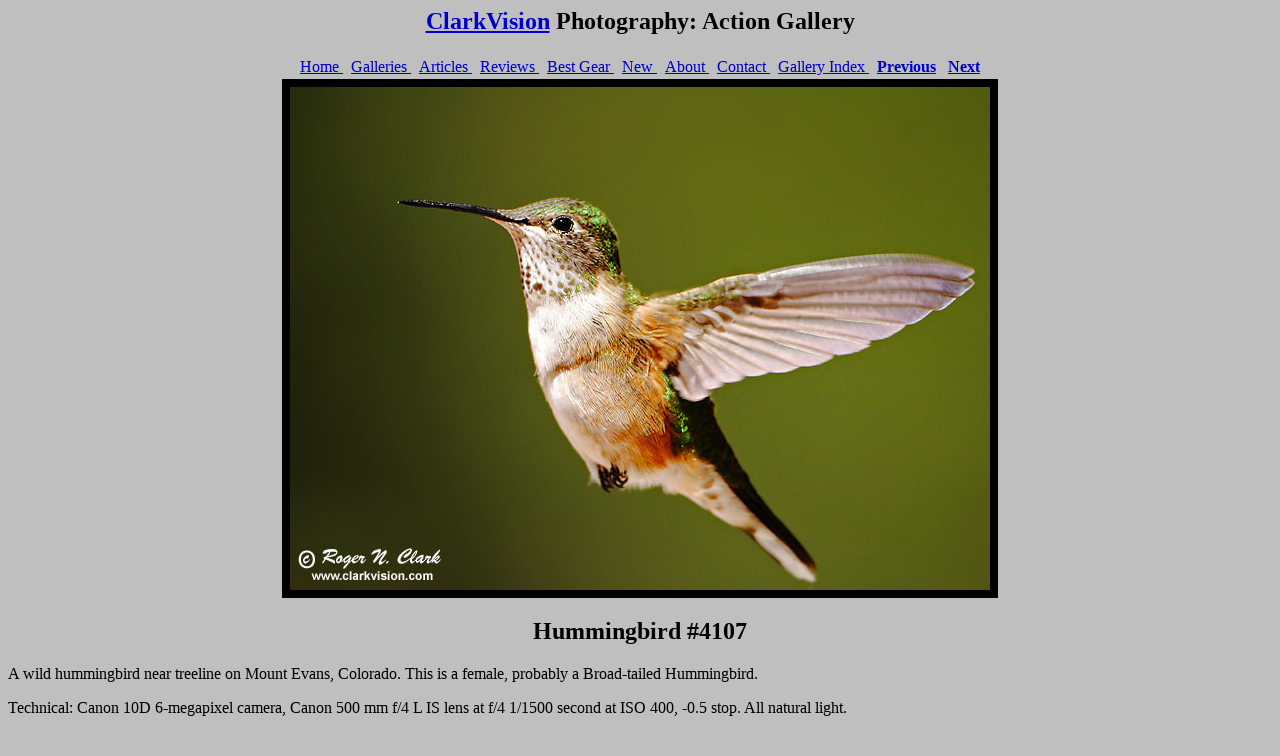

--- FILE ---
content_type: text/html
request_url: https://clarkvision.com/galleries/gallery.action/web/humming_bird.c05.29.2003.IMG_4107.b-700.html
body_size: 1322
content:
<html>
<head>
   <meta name="Author" content="RCLARK">
   <meta name="KEYWORDS" content="Fine Art Photography, Landscape Photography,
			Wildlife Photography, Digital Photography, Photography,
                        Nature Photography, Landscape, Wildlife, Digital Imaging,
                        Photo Gallery">
   <title>ClarkVision Photograph -
          Hummingbird #4107
   </title>
</head>
<body bgcolor="#BFBFBF" text="#000000" link="0000CC"
                                      vlink="#000099" alink="#BB0000">
<center>
<h2><B>
<A HREF="/index.html">ClarkVision</A> Photography: Action Gallery
</h2></B>
</center>

<!###################################################>

<center>
<table border=0>
<tr>
<td align="center">  <A HREF="/index.html">           Home       </A> &nbsp </td>
<td align="center">  <A HREF="/galleries/index.html"> Galleries  </A> &nbsp </td>
<td align="center">  <A HREF="/articles/index.html">  Articles   </A> &nbsp </td>
<td align="center">  <A HREF="/reviews/index.html">   Reviews    </A> &nbsp </td>
<td align="center">  <A HREF="/best_gear/index.html"> Best Gear  </A> &nbsp </td>
<td align="center">  <A HREF="/new_articles.html">    New        </A> &nbsp </td>
<td align="center">  <A HREF="/rnc/index.html">       About      </A> &nbsp </td>
<td align="center">  <A HREF="/contact/index.html">   Contact    </A> &nbsp </td>
<td>
<A HREF="../index.html"> Gallery Index </A> &nbsp 
</td><td>
<A HREF="brown_bear.c09.09.2004.JZ3F4246.b-700.html"><B>Previous</B></A> &nbsp
</td><td>
     <A HREF="humming_bird.c05.29.2003.IMG_4126.b-700.html"><B>Next</B></A><br>
</td></tr>
</table>
 
<img src="../../images.birds1/web/humming_bird.c05.29.2003.IMG_4107.b-700.jpg" align="center"
                  BORDER=8 width=700 height=503
                  ALT="image humming_bird.c05.29.2003.IMG_4107.b-700.jpg is Copyrighted by Roger N. Clark, clarkvision.com">
 
<BR>
 
<H2>Hummingbird #4107</H2>
 
</center>
<P>
A wild hummingbird near treeline on Mount Evans, Colorado.
This is a female, probably a Broad-tailed Hummingbird.

<P>
Technical: Canon 10D 6-megapixel camera, Canon 500 mm f/4 L IS lens
at f/4 1/1500 second at ISO 400, -0.5 stop.  All natural light.

<P>
Wild and free. No calls or bait were used to acquire this image. 

<P>
To learn how to obtain stunning images like this, please visit my
<A target="_blank" HREF="/articles/"> <B> Extensive Articles on Photography </B></A>.

 
<P>
<UL>
<li> <A target="_blank" HREF="/articles/my-gear-list/index.html"> Recommended Cameras and My Gear List for Photography </A>
</UL>
 
<P>
<hr>
 
<P>
Keywords to this image =  bird hummingbird colorado bird_in_flight action 
 
<P>
Image ID: humming_bird.c05.29.2003.IMG_4107.b-700.jpg<br>
 
</center> <BR>
 
<P>
<center>
<B><I>
<A HREF="/copyright.html"> All images, text and data on this site are copyrighted.<br>
They may not be used except by written permission from Roger N. Clark.<br>
All rights reserved.</I></B></A>
</center>

<P>
<table border=0 width=815>
<tr><td align="center">  <A HREF="/index.html">           Home      </A></td>
     <td align="center"> <A HREF="/galleries/index.html"> Galleries </A></td>
     <td align="center"> <A HREF="/articles/index.html">  Articles  </A></td>
     <td align="center"> <A HREF="/reviews/index.html">   Reviews   </A></td>
     <td align="center"> <A HREF="/best_gear/index.html"> Best Gear  </A></td>
     <td align="center"> <A HREF="/science/index.html">   Science   </A></td>
     <td align="center"> <A HREF="/new_articles.html">    New       </A></td>
     <td align="center">  <A HREF="/rnc/index.html">       About     </A></td>
     <td align="center">  <A HREF="/contact/index.html">   Contact   </A></td>
</tr></table>


<P>
<A HREF="../../prices.html"> <B> Obtaining Images or Prints </B></A>

<P>
Last updated 

November 03, 2025
